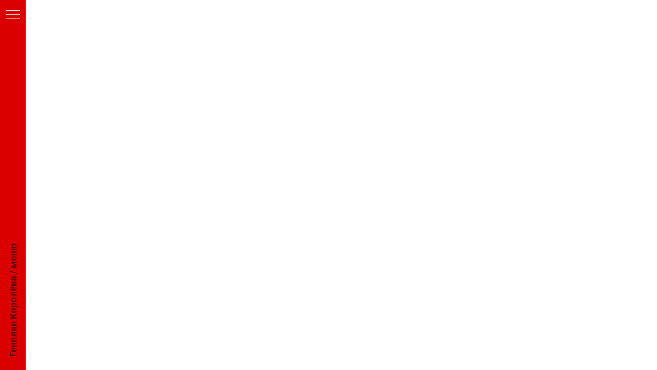

--- FILE ---
content_type: text/html; charset=UTF-8
request_url: https://genplankorolev.ru/2022-okn
body_size: 5917
content:
<!DOCTYPE html><html> <head><meta charset="utf-8" /><meta http-equiv="Content-Type" content="text/html; charset=utf-8" /><meta name="viewport" content="width=device-width, initial-scale=1.0" /><!--metatextblock--><title>Карта ОКН проекта Генплана Королёва 2022</title><meta name="description" content="Проект Генплана Королёва в виде карты. В проект Генерального плана наукограда Королёв 2015-2036 вносятся изменения с 10 августа по 27 августа 2022 года. Новый Генплан, обновленный генплан, Генеральный план Королёва 2017, Генплан 2017, Генплан Королёва с замечаниями. " /><meta property="og:url" content="https://genplankorolev.ru/2022-okn" /><meta property="og:title" content="Карта ОКН проекта Генплана Королёва 2022" /><meta property="og:description" content="Проект Генплана Королёва в виде карты. В проект Генерального плана наукограда Королёв 2015-2036 вносятся изменения с 10 августа по 27 августа 2022 года. Новый Генплан, обновленный генплан, Генеральный план Королёва 2017, Генплан 2017, Генплан Королёва с замечаниями. " /><meta property="og:type" content="website" /><meta property="og:image" content="https://static.tildacdn.com/tild3466-3864-4938-b535-376136353339/photo.jpg" /><link rel="canonical" href="https://genplankorolev.ru/2022-okn"><!--/metatextblock--><meta property="fb:app_id" content="257953674358265" /><meta name="format-detection" content="telephone=no" /><meta http-equiv="x-dns-prefetch-control" content="on"><link rel="dns-prefetch" href="https://ws.tildacdn.com"><link rel="dns-prefetch" href="https://static.tildacdn.com"><link rel="shortcut icon" href="https://static.tildacdn.com/60aa8847-3f94-4ca8-9be6-b64981d21f4d/_svg2.ico" type="image/x-icon" /><link rel="apple-touch-icon" href="https://static.tildacdn.com/tild6235-6664-4565-a564-656338333237/1.png"><link rel="apple-touch-icon" sizes="76x76" href="https://static.tildacdn.com/tild6235-6664-4565-a564-656338333237/1.png"><link rel="apple-touch-icon" sizes="152x152" href="https://static.tildacdn.com/tild6235-6664-4565-a564-656338333237/1.png"><link rel="apple-touch-startup-image" href="https://static.tildacdn.com/tild6235-6664-4565-a564-656338333237/1.png"><meta name="msapplication-TileColor" content="#153c67"><meta name="msapplication-TileImage" content="https://static.tildacdn.com/tild6365-3631-4931-b535-616533626134/1SS.png"><!-- Assets --><script src="https://neo.tildacdn.com/js/tilda-fallback-1.0.min.js" charset="utf-8" async></script><link rel="stylesheet" href="https://static.tildacdn.com/css/tilda-grid-3.0.min.css" type="text/css" media="all" onerror="this.loaderr='y';"/><link rel="stylesheet" href="/tilda-blocks-page29563981.min.css?t=1661185055" type="text/css" media="all" onerror="this.loaderr='y';" /><link rel="preconnect" href="https://fonts.gstatic.com"><link href="https://fonts.googleapis.com/css2?family=Roboto:wght@300;400;500;700&family=Open+Sans:wght@300;400;500;600;700&subset=latin,cyrillic" rel="stylesheet"><script type="text/javascript">function t_onReady(func) {
if (document.readyState != 'loading') {
func();
} else {
document.addEventListener('DOMContentLoaded', func);
}
}
function t_onFuncLoad(funcName, okFunc, time) {
if (typeof window[funcName] === 'function') {
okFunc();
} else {
setTimeout(function() {
t_onFuncLoad(funcName, okFunc, time);
},(time || 100));
}
}</script><script src="https://static.tildacdn.com/js/jquery-1.10.2.min.js" onerror="this.loaderr='y';"></script><script src="https://static.tildacdn.com/js/tilda-scripts-3.0.min.js" onerror="this.loaderr='y';"></script><script src="/tilda-blocks-page29563981.min.js?t=1661185055" onerror="this.loaderr='y';"></script><script src="https://static.tildacdn.com/js/lazyload-1.3.min.js" charset="utf-8" async onerror="this.loaderr='y';"></script><script src="https://static.tildacdn.com/js/tilda-menu-1.0.min.js" charset="utf-8" async onerror="this.loaderr='y';"></script><script src="https://static.tildacdn.com/js/tilda-events-1.0.min.js" charset="utf-8" async onerror="this.loaderr='y';"></script><meta name="mailru-verification" content="9a8691d5b186b4c9" /><script type="text/javascript">window.dataLayer = window.dataLayer || [];</script><script type="text/javascript">(function () {
if((/bot|google|yandex|baidu|bing|msn|duckduckbot|teoma|slurp|crawler|spider|robot|crawling|facebook/i.test(navigator.userAgent))===false && typeof(sessionStorage)!='undefined' && sessionStorage.getItem('visited')!=='y' && document.visibilityState){
var style=document.createElement('style');
style.type='text/css';
style.innerHTML='@media screen and (min-width: 980px) {.t-records {opacity: 0;}.t-records_animated {-webkit-transition: opacity ease-in-out .2s;-moz-transition: opacity ease-in-out .2s;-o-transition: opacity ease-in-out .2s;transition: opacity ease-in-out .2s;}.t-records.t-records_visible {opacity: 1;}}';
document.getElementsByTagName('head')[0].appendChild(style);
function t_setvisRecs(){
var alr=document.querySelectorAll('.t-records');
Array.prototype.forEach.call(alr, function(el) {
el.classList.add("t-records_animated");
});
setTimeout(function () {
Array.prototype.forEach.call(alr, function(el) {
el.classList.add("t-records_visible");
});
sessionStorage.setItem("visited", "y");
}, 400);
} 
document.addEventListener('DOMContentLoaded', t_setvisRecs);
}
})();</script></head><body class="t-body" style="margin:0;"><!--allrecords--><div id="allrecords" class="t-records" data-hook="blocks-collection-content-node" data-tilda-project-id="37665" data-tilda-page-id="29563981" data-tilda-page-alias="2022-okn" data-tilda-formskey="64f7fe51fdde348edba70bf91f86d7fc" data-tilda-lazy="yes" data-tilda-project-headcode="yes"><div id="rec478124752" class="r t-rec" style=" " data-animationappear="off" data-record-type="121" ><!-- t830 --><div id="nav478124752marker"></div><div id="nav478124752" class="t830" data-menu="yes"> <div class="t830__panel t830__panel_bg t830__panel_hover t830__panel_close" style=""> <div class="t830__menu__content "> <div class="t830__burger t830__burger_mobile"> <span style="background-color:#f1ece3"></span> <span style="background-color:#f1ece3"></span> <span style="background-color:#f1ece3"></span> <span style="background-color:#f1ece3"></span> </div> <div class="t830__side"> <div class="t830__burger" style=""> <span style="background-color:#f1ece3;"></span> <span style="background-color:#f1ece3;"></span> <span style="background-color:#f1ece3;"></span> <span style="background-color:#f1ece3;"></span> </div> </div> </div> <div class="t830__panel-text t-descr t-descr_sm" style="font-weight:700;font-family:'Roboto';opacity:0.60;"> Генплан Королёва / меню
</div> </div> <div class="t830m__overlay" > <div class="t830m__overlay_bg" style="background-color:#4d4a48; opacity:0.0;"></div> </div> <div class="t830m t830m_bg t830m_close" style="box-shadow: 0px 1px 3px rgba(0,0,0,0.30); "> <div class="t830m__container" > <button type="button" class="t830m__close-button t830m__close t830m__close_bg t830m_opened" aria-label="Закрыть меню"> <div class="t830m__close_icon t830m__close_icon_none"> <span style="background-color:#f1ece3"></span> <span style="background-color:#f1ece3"></span> <span style="background-color:#f1ece3"></span> <span style="background-color:#f1ece3"></span> </div> </button> <div class="t830m__top t830m__top_addwrap t830m__top_padd"> <div class="t830m__wrap"> <div class="t830__logo__container t830__textlogo__container"><div class="t830__logo__content"><a class="t830__logo" href="https://genplankorolev.ru/" target="_blank" style="color:#f1ece3;font-size:18px;font-weight:700;font-family:'Roboto';text-transform:uppercase;"><div field="descr" class="t-name t-name_md" style="color:#f1ece3;font-size:18px;font-weight:700;font-family:'Roboto';text-transform:uppercase;">Генплан Королёва</div></a></div> </div> <div class="t830m__menu"> 
<div class="t830m__list"> <div class="t830m__list-item"> <div class="t830m__list-title t830m__list-title_toggle"> <div class="t830m__list-title-text t-descr t830m__list-title-text_color" style="color:#f1ece3;font-size:14px;font-weight:300;font-family:'Roboto';"> 
</div> </div> 
<div class="t830m__submenu " > <div class="t830m__submenu-item"> <a class="t-menusub__link-item t-descr" href="https://map.genplankorolev.ru/2022/Genplan2022.pdf" target="_blank" style="color:#f1ece3;font-weight:400;" data-menu-item-number="1"> Положение (pdf)
</a> </div> <div class="t830m__submenu-item"> <a class="t-menusub__link-item t-descr" href="https://genplankorolev.ru/2022#time" target="_blank" style="color:#f1ece3;font-weight:400;" data-menu-item-number="2"> Экспозиции
</a> </div> </div> </div> <div class="t830m__list-item"> <div class="t830m__list-title t830m__list-title_toggle"> <div class="t830m__list-title-text t-descr t830m__list-title-text_color" style="color:#f1ece3;font-size:14px;font-weight:300;font-family:'Roboto';"> — Карты проекта Генплана 2022
</div> </div> 
<div class="t830m__submenu " > <div class="t830m__submenu-item"> <a class="t-menusub__link-item t-descr" href="/map2022" style="color:#f1ece3;font-weight:400;" data-menu-item-number="1"> Главная карта
</a> </div> <div class="t830m__submenu-item"> <a class="t-menusub__link-item t-descr" href="/2022-t" style="color:#f1ece3;font-weight:400;" data-menu-item-number="2"> Транспорт
</a> </div> <div class="t830m__submenu-item"> <a class="t-menusub__link-item t-descr" href="https://disk.yandex.ru/d/IYA8oTBC7SpvcA" target="_blank" style="color:#f1ece3;font-weight:400;" data-menu-item-number="3"> Особые условия
</a> </div> <div class="t830m__submenu-item"> <a class="t-menusub__link-item t-descr" href="https://genplankorolev.ru/2022-okn" style="color:#f1ece3;font-weight:400;" data-menu-item-number="4"> Наследие
</a> </div> <div class="t830m__submenu-item"> <a class="t-menusub__link-item t-descr" href="#submenu:more" style="color:#f1ece3;font-weight:400;" data-menu-item-number="5"> Другие карты
</a> </div> </div> </div> <div class="t830m__list-item"> <div class="t830m__list-title t830m__list-title_toggle"> <div class="t830m__list-title-text t-descr t830m__list-title-text_color" style="color:#f1ece3;font-size:14px;font-weight:300;font-family:'Roboto';"> — Изменения с фотографиями
</div> </div> 
<div class="t830m__submenu " > <div class="t830m__submenu-item"> <a class="t-menusub__link-item t-descr" href="/2022-podlipki" style="color:#f1ece3;font-weight:400;" data-menu-item-number="1"> Подлипки
</a> </div> <div class="t830m__submenu-item"> <a class="t-menusub__link-item t-descr" href="/2022-newpodlipki" style="color:#f1ece3;font-weight:400;" data-menu-item-number="2"> Новые Подлипки
</a> </div> <div class="t830m__submenu-item"> <a class="t-menusub__link-item t-descr" href="/2022-kostino" style="color:#f1ece3;font-weight:400;" data-menu-item-number="3"> Костино и Валентиновка
</a> </div> <div class="t830m__submenu-item"> <a class="t-menusub__link-item t-descr" href="/2022-bolshevo" style="color:#f1ece3;font-weight:400;" data-menu-item-number="4"> Болшево и Первомайский
</a> </div> <div class="t830m__submenu-item"> <a class="t-menusub__link-item t-descr" href="/2022-yubik" style="color:#f1ece3;font-weight:400;" data-menu-item-number="5"> Юбилейный и Текстильщик
</a> </div> <div class="t830m__submenu-item"> <a class="t-menusub__link-item t-descr" href="/2022-lo" style="color:#f1ece3;font-weight:400;" data-menu-item-number="6"> Лосиный остров
</a> </div> </div> </div> <div class="t830m__list-item"> <div class="t830m__list-title t830m__list-title_toggle"> <div class="t830m__list-title-text t-descr t830m__list-title-text_color" style="color:#f1ece3;font-size:14px;font-weight:300;font-family:'Roboto';"> — Действующие документы
</div> </div> 
<div class="t830m__submenu " > <div class="t830m__submenu-item"> <a class="t-menusub__link-item t-descr" href="/pzz" style="color:#f1ece3;font-weight:400;" data-menu-item-number="1"> ПЗЗ
</a> </div> <div class="t830m__submenu-item"> <a class="t-menusub__link-item t-descr" href="/map" style="color:#f1ece3;font-weight:400;" data-menu-item-number="2"> Генплан
</a> </div> <div class="t830m__submenu-item"> <a class="t-menusub__link-item t-descr" href="/korolev" style="color:#f1ece3;font-weight:400;" data-menu-item-number="3"> Реновация
</a> </div> </div> </div> </div> </div> </div> <div class="t830m__textwrapper"> <div class="t830m__text t-descr" style="color:#f1ece3;font-size:14px;font-weight:700;font-family:'Roboto';">via <a href="https://t.me/newskorolev" target="_blank" style="color:rgb(241, 236, 227) !important;text-decoration: none;border-bottom: 1px solid rgb(241, 236, 227);box-shadow: inset 0px -0px 0px 0px rgb(241, 236, 227);-webkit-box-shadow: inset 0px -0px 0px 0px rgb(241, 236, 227);-moz-box-shadow: inset 0px -0px 0px 0px rgb(241, 236, 227);">Игорь Гришин</a></div> </div> </div> 
</div> </div></div><style> #rec478124752 .t830m {
background-color: #db0000;
}
#rec478124752 .t830m__close {
background-color: #db0000;
}
#rec478124752 .t830__panel {
background-color: #db0000;
}
@media screen and (max-width: 1200px) {
#rec478124752 .t830m.t830m_bg {
background-color: #db0000;
}
#rec478124752 .t830m__close.t830m__close_bg {
background-color: #db0000;
}
#rec478124752 .t830__panel.t830__panel_bg {
background-color: #db0000;
}
}</style><style> #rec478124752 input::-webkit-input-placeholder {color:#4d4a48; opacity: 0.5;}
#rec478124752 input::-moz-placeholder {color:#4d4a48; opacity: 0.5;}
#rec478124752 input:-moz-placeholder {color:#4d4a48; opacity: 0.5;}
#rec478124752 input:-ms-input-placeholder {color:#4d4a48; opacity: 0.5;}</style><script> t_onReady(function () {
var tildaSearchJS = 'https://static.tildacdn.com/js/tilda-search-';
var s = document.createElement('script');
s.src = tildaSearchJS + '1.2.min.js';
s.async = true;
s.onerror = function () {
console.log('Error load Tilda Search in ME901');
}
if (document.querySelectorAll("script[src^='" + tildaSearchJS + "']").length === 0 && document.querySelectorAll("script[src^='" + tildaSearchJS + "']").length === 0) {
document.head.appendChild(s);
}
});</script><script> window.zero_window_width_hook='allrecords';
t_onReady(function () {
t_onFuncLoad('t830_init', function () {
t830_init('478124752');
});
});
</script><style>#rec478124752 .t-menu__link-item{
-webkit-transition: color 0.3s ease-in-out, opacity 0.3s ease-in-out;
transition: color 0.3s ease-in-out, opacity 0.3s ease-in-out; 
position: relative;
}
#rec478124752 .t-menu__link-item:not(.t-active):not(.tooltipstered)::after {
content: '';
position: absolute;
left: 0;
bottom: 20%;
opacity: 0;
width: 100%;
height: 100%;
border-bottom: 0px solid #f1ece3;
-webkit-box-shadow: inset 0px -1px 0px 0px #f1ece3;
-moz-box-shadow: inset 0px -1px 0px 0px #f1ece3;
box-shadow: inset 0px -1px 0px 0px #f1ece3;
-webkit-transition: all 0.3s ease;
transition: all 0.3s ease;
}
#rec478124752 .t-menu__link-item.t-active:not(.t978__menu-link){
color:#f1ece3 !important; font-weight:700 !important; opacity:0.20 !important;}
#rec478124752 .t-menu__link-item.t-active::after {
content: '';
position: absolute;
left: 0;
-webkit-transition: all 0.3s ease;
transition: all 0.3s ease;
opacity: 1;
width: 100%;
height: 100%;
bottom: -0px;
border-bottom: 0px solid #f1ece3;
-webkit-box-shadow: inset 0px -1px 0px 0px #f1ece3;
-moz-box-shadow: inset 0px -1px 0px 0px #f1ece3;
box-shadow: inset 0px -1px 0px 0px #f1ece3;
}
#rec478124752 .t-menu__link-item:not(.t-active):not(.tooltipstered):hover{
color: #f1ece3 !important; opacity: 0.6 !important;}
#rec478124752 .t-menu__link-item:not(.t-active):not(.tooltipstered):hover::after{
opacity: 1;
bottom: -0px; }
@supports (overflow:-webkit-marquee) and (justify-content:inherit)
{
#rec478124752 .t-menu__link-item,
#rec478124752 .t-menu__link-item.t-active {
opacity: 1 !important;
}
}</style><style>#rec478124752 .t-menusub__link-item{
-webkit-transition: color 0.3s ease-in-out, opacity 0.3s ease-in-out;
transition: color 0.3s ease-in-out, opacity 0.3s ease-in-out;
}
#rec478124752 .t-menusub__link-item.t-active{
color:#f1ece3 !important; font-weight:700 !important; }
#rec478124752 .t-menusub__link-item:not(.t-active):not(.tooltipstered):hover{
color: #f1ece3 !important; opacity: 0.6 !important;}
@supports (overflow:-webkit-marquee) and (justify-content:inherit)
{
#rec478124752 .t-menusub__link-item,
#rec478124752 .t-menusub__link-item.t-active {
opacity: 1 !important;
}
}</style></div><div id="rec478175073" class="r t-rec" style=" " data-animationappear="off" data-record-type="121" ><!-- T794 --><div class="t794" data-tooltip-hook="#submenu:more" data-tooltip-margin="20px" data-add-arrow="on"> <div class="t794__tooltip-menu"> <div class="t794__content"> <ul class="t794__list"> <li class="t794__list_item t-name t-name_xs"><a class="t794__typo t-name t-name_xs" style="color:#4d4a48;font-size:14px;font-weight:300;font-family:'Roboto';" href="https://genplankorolev.ru/2022-s" target="_blank" data-menu-item-number="1">— Существующее положение</a></li> <li class="t794__list_item t-name t-name_xs"><a class="t794__typo t-name t-name_xs" style="color:#4d4a48;font-size:14px;font-weight:300;font-family:'Roboto';" href="https://disk.yandex.ru/d/-T30igmo0IEsTA" target="_blank" data-menu-item-number="2">— Населённые пункты</a></li> <li class="t794__list_item t-name t-name_xs"><a class="t794__typo t-name t-name_xs" style="color:#4d4a48;font-size:14px;font-weight:300;font-family:'Roboto';" href="https://disk.yandex.ru/i/Wzt3sIUAGywScg" target="_blank" data-menu-item-number="3">— Схема расселения Подмосковья</a></li> <li class="t794__list_item t-name t-name_xs"><a class="t794__typo t-name t-name_xs" style="color:#4d4a48;font-size:14px;font-weight:300;font-family:'Roboto';" href="https://disk.yandex.ru/d/XdaiMPIJcJJAcg" target="_blank" data-menu-item-number="4">— Карта Гослесфонда</a></li> <li class="t794__list_item t-name t-name_xs"><a class="t794__typo t-name t-name_xs" style="color:#4d4a48;font-size:14px;font-weight:300;font-family:'Roboto';" href="https://disk.yandex.ru/d/z3toV8lHciId-Q" target="_blank" data-menu-item-number="5">— Карта сельхоз земель</a></li> <li class="t794__list_item t-name t-name_xs"><a class="t794__typo t-name t-name_xs" style="color:#4d4a48;font-size:14px;font-weight:300;font-family:'Roboto';" href="https://disk.yandex.ru/d/wiCo_InTXEX-Zg" target="_blank" data-menu-item-number="6">— Карта негативного воздействия</a></li> <li class="t794__list_item t-name t-name_xs"><a class="t794__typo t-name t-name_xs" style="color:#4d4a48;font-size:14px;font-weight:300;font-family:'Roboto';" href="https://disk.yandex.ru/d/Y8Ztf4l8WGbPaQ" target="_blank" data-menu-item-number="7">— Природные территории</a></li> </ul> </div> </div></div><script>t_onReady(function() {
t_onFuncLoad('t794_init', function() {t794_init('478175073');});
});</script><style> #rec478175073 .t794__tooltip-menu {
background-color:#f1ece3; text-align:left; max-width:200px; border-radius:3px; box-shadow: 0px 0px 7px 0px rgba(0, 0, 0, 0.30); }
#rec478175073 .t794__tooltip-menu_top:after {
border-top-color: #f1ece3;
}
#rec478175073 .t794__tooltip-menu_bottom:after {
border-bottom-color: #f1ece3;
}
#rec478175073 .t794__tooltip-menu_top:before {
border-top-color: rgba(0, 0, 0, 0.30);;
}
#rec478175073 .t794__tooltip-menu_bottom:before {
border-bottom-color: rgba(0, 0, 0, 0.30);;
}
</style><style>#rec478175073 .t794__typo.t-active{
color:#db0000 !important; font-weight:700 !important; }</style><style>#rec478175073 .t794__typo:not(.t-active):hover{
color: #827c7a !important; opacity: 0.6 !important;}</style></div><div id="rec478163973" class="r t-rec" style=" " data-animationappear="off" data-record-type="131" ><!-- T123 --><div class="t123" ><div class="t-container_100 "><div class="t-width t-width_100 ">
			<!DOCTYPE html PUBLIC "-//W3C//DTD XHTML 1.0 Transitional//EN" "http://www.w3.org/TR/xhtml1/DTD/xhtml1-transitional.dtd">
<html xmlns="http://www.w3.org/1999/xhtml" xml:lang="ru" lang="ru">
<head>
    <title>Карта ОКН / Проект изменений в Генеральный план г.о. Королёв на 9.08.2022 </title>
   <script src="https://api-maps.yandex.ru/2.1/?apikey=1192ed2f-162e-4b65-9a18-31825a7bd636&lang=ru_RU"></script>
  

    <script type="text/javascript">
   
  ymaps.ready(function () {

    var LAYER_NAME = 'user#layer',
        MAP_TYPE_NAME = 'user#customMap',
    // Директория с тайлами.
        TILES_PATH = 'http://map.genplankorolev.ru/2022/Others/9210',
 
        MAX_ZOOM =19,
        PIC_WIDTH = 10700,
        PIC_HEIGHT = 13200;

   
    var Layer = function () {
        var layer = new ymaps.Layer(TILES_PATH + '/%z/tile-%x-%y.jpg', {
           
        });

      layer.getZoomRange = function () {
            return ymaps.vow.resolve([18, 19]);
        };

      layer.getCopyrights = function () {
            return ymaps.vow.resolve('©');
        };
        return layer;
    };

  ymaps.layer.storage.add(LAYER_NAME, Layer);

  
  
    var mapType = new ymaps.MapType(MAP_TYPE_NAME, [LAYER_NAME]);
    // Сохраняем тип в хранилище типов.
    ymaps.mapType.storage.add(MAP_TYPE_NAME, mapType);

    // Вычисляем размер всех тайлов на максимальном зуме.
    var worldSize = Math.pow(2, MAX_ZOOM) * 256,
       
        
        
        map = new ymaps.Map('map', {
            center: [37.8255600,55.9141700],
            zoom: 18,
            controls: ['zoomControl'],
            type: MAP_TYPE_NAME
        }, {

          
          
            projection: new ymaps.projection.Cartesian([[PIC_HEIGHT / 2 - worldSize, -PIC_WIDTH / 2], [PIC_HEIGHT / 2, worldSize - PIC_WIDTH / 2]], [false, false]),
           
          
            restrictMapArea: [[-PIC_HEIGHT / 2, -PIC_WIDTH / 2], [PIC_HEIGHT / 2, PIC_WIDTH / 2]]

           
          
        });

  
    var point = new ymaps.Placemark([15.1255600,51.1141700], {
        balloonContent: 'Координаты метки: [0, 0]'
    }, {
      //  preset: 'islands#darkOrangeDotIcon'
    });

   // map.geoObjects.add(point);
});
    </script>
</head>
<body>
    <div id="map" style="width:100%;height:100vh"></div>
</body>
</html>
			 
			</div> </div></div></div></div><!--/allrecords--><!-- Stat --><script type="text/javascript" data-tilda-cookie-type="analytics">setTimeout(function(){ (function(i,s,o,g,r,a,m){i['GoogleAnalyticsObject']=r;i[r]=i[r]||function(){
(i[r].q=i[r].q||[]).push(arguments)},i[r].l=1*new Date();a=s.createElement(o),
m=s.getElementsByTagName(o)[0];a.async=1;a.src=g;m.parentNode.insertBefore(a,m)
})(window,document,'script','https://www.google-analytics.com/analytics.js','ga');
ga('create', 'UA-75011017-1', 'auto');
ga('send', 'pageview');
}, 2000); window.mainTracker = 'user';</script><script type="text/javascript">if (! window.mainTracker) { window.mainTracker = 'tilda'; }
setTimeout(function(){ (function (d, w, k, o, g) { var n=d.getElementsByTagName(o)[0],s=d.createElement(o),f=function(){n.parentNode.insertBefore(s,n);}; s.type = "text/javascript"; s.async = true; s.key = k; s.id = "tildastatscript"; s.src=g; if (w.opera=="[object Opera]") {d.addEventListener("DOMContentLoaded", f, false);} else { f(); } })(document, window, '9e41c7cad90ef702caf8f8eaf34d8cd3','script','https://static.tildacdn.com/js/tilda-stat-1.0.min.js');
}, 2000);</script></body></html>

--- FILE ---
content_type: text/plain
request_url: https://www.google-analytics.com/j/collect?v=1&_v=j102&a=213581895&t=pageview&_s=1&dl=https%3A%2F%2Fgenplankorolev.ru%2F2022-okn&ul=en-us%40posix&dt=%D0%9A%D0%B0%D1%80%D1%82%D0%B0%20%D0%9E%D0%9A%D0%9D%20%D0%BF%D1%80%D0%BE%D0%B5%D0%BA%D1%82%D0%B0%20%D0%93%D0%B5%D0%BD%D0%BF%D0%BB%D0%B0%D0%BD%D0%B0%20%D0%9A%D0%BE%D1%80%D0%BE%D0%BB%D1%91%D0%B2%D0%B0%202022&sr=1280x720&vp=1280x720&_u=IEBAAEABAAAAACAAI~&jid=938388133&gjid=1882099094&cid=1286209728.1768507409&tid=UA-75011017-1&_gid=1666094095.1768507409&_r=1&_slc=1&z=17164609
body_size: -450
content:
2,cG-KBWW72G8PZ

--- FILE ---
content_type: text/javascript
request_url: https://genplankorolev.ru/tilda-blocks-page29563981.min.js?t=1661185055
body_size: 4189
content:
window.isMobile=!1;if(/Android|webOS|iPhone|iPad|iPod|BlackBerry|IEMobile|Opera Mini/i.test(navigator.userAgent)){window.isMobile=!0}
window.isFirefox=/firefox/i.test(navigator.userAgent);window.isOpera=(!!window.opr&&!!window.opr.addons)||!!window.opera||navigator.userAgent.indexOf(' OPR/')>=0;function t_throttle(fn,threshhold,scope){var last;var deferTimer;threshhold||(threshhold=250);return function(){var context=scope||this;var now=+new Date();var args=arguments;if(last&&now<last+threshhold){clearTimeout(deferTimer);deferTimer=setTimeout(function(){last=now;fn.apply(context,args)},threshhold)}else{last=now;fn.apply(context,args)}}}
function t830_init(recid){var rec=document.getElementById('rec'+recid);var allRec=document.getElementById('allrecords');if(!allRec||!rec)return;var panel=rec.querySelector('.t830__panel');var overlay=rec.querySelector('.t830m__overlay');var menu=rec.querySelector('.t830m');var submenu=rec.querySelector('.t830m__submenu');var burger=rec.querySelector('.t830__side .t830__burger');var menuItemList=rec.querySelectorAll('.t830m__list-title a');var submenuItemList=rec.querySelectorAll('.t830m__submenu-item a');t830_initMenu(rec,menu,burger,overlay);t830_removePadding(rec,allRec);t830_calcCol(rec,menu,allRec,!1);t_onFuncLoad('t_menu__highlightActiveLinks',function(){t_menu__highlightActiveLinks('.t830m__list a')});t830_openSubmenu(rec);t830_hoverShowMenu(rec,menu,panel,overlay,burger);window.addEventListener('resize',function(){t830_calcCol(rec,menu,allRec,!0);t830_removePadding(rec,allRec);if(menu&&menu.classList.contains('t830m_close')&&window.innerWidth>1499){if(overlay)overlay.classList.remove('t830m__menu_show')}});if(submenu&&submenu.classList.contains('t830m__submenu_close')){t830_toggleMenu(rec)}
if(window.innerWidth>1199){t830_scrollSideMenu(rec)}
var isHashNotEmpty=window.location.hash.length!==0;Array.prototype.forEach.call(menuItemList,function(menuItem){menuItem.addEventListener('click',function(){if(isHashNotEmpty){Array.prototype.forEach.call(menuItemList,function(menuEl){menuEl.classList.remove('t-active')});menuItem.classList.add('t-active')}})});Array.prototype.forEach.call(submenuItemList,function(submenuItem){submenuItem.addEventListener('click',function(){if(isHashNotEmpty){Array.prototype.forEach.call(submenuItemList,function(submenuEl){submenuEl.classList.remove('t-active')});submenuItem.classList.add('t-active')}})});t_onFuncLoad('t_menu__findAnchorLinks',function(){t_menu__findAnchorLinks(recid,'.t830m__list a')})}
function t830_calcCol(rec,menu,allrecords,isResized){if(window.innerWidth<=1199||!menu||window.getComputedStyle(rec).display==='none')return;var label=document.querySelector('.t-tildalabel');if(menu.classList.contains('t830m_open')){if(allrecords)allrecords.classList.add('t830__allrecords_padd-small');if(label)label.classList.add('t830__t-tildalabel_padd-small')}else{if(allrecords)allrecords.classList.add('t830__allrecords_padd');if(label)label.classList.add('t830__t-tildalabel_padd')}
if(isResized)return;var event=document.createEvent('Event');event.initEvent('allRecPaddingInit',!0,!0);if(allrecords)allrecords.dispatchEvent(event)}
function t830_toggleMenu(rec){var titleList=rec.querySelectorAll('.t830m__list-title_toggle');Array.prototype.forEach.call(titleList,function(listTitle){listTitle.addEventListener('click',function(){var submenu=listTitle.nextElementSibling;var textTitle=listTitle.querySelector('.t830m__list-title-text');t830_slideToggle(submenu);if(textTitle)textTitle.classList.toggle('t830m__list-title-text_opacity');if(textTitle)textTitle.classList.toggle('t-menu__link-item')})})}
function t830_openSubmenu(rec){var activeLink=rec.querySelector('.t830m__submenu-item a.t-active');var submenu=activeLink?activeLink.closest('.t830m__submenu'):null;if(submenu)submenu.style.display='block'}
function t830_hoverShowMenu(rec,menu,panel,overlay,burger){if(window.innerWidth<=1199||!panel||!panel.classList.contains('t830__panel_hover'))return;panel.addEventListener('mouseenter',function(){if(menu)menu.classList.add('t830m__menu_show');if(burger)burger.classList.add('t830__burger_open');if(overlay)overlay.classList.add('t830m__overlay_hover')});if(menu){menu.addEventListener('mouseleave',function(){menu.classList.remove('t830m__menu_show');if(burger)burger.classList.remove('t830__burger_open')})}
if(overlay){overlay.addEventListener('mouseenter',function(){overlay.classList.remove('t830m__overlay_hover');if(burger)burger.classList.remove('t830__burger_open');if(menu)menu.classList.remove('t830m__menu_show')})}
var menuLinks=menu.querySelectorAll('a');Array.prototype.forEach.call(menuLinks,function(link){link.addEventListener('click',function(){menu.classList.remove('t830m__menu_show');if(burger)burger.classList.remove('t830__burger_open')})});if(burger){burger.addEventListener('click',function(){if(burger.classList.contains('t830__burger_open')){t830_closeMenu(rec,menu,overlay);burger.classList.remove('t830__burger_open')}else{burger.classList.add('t830__burger_open');if(menu)menu.classList.add('t830m__menu_show');if(overlay)overlay.classList.add('t830m__overlay_hover')}})}}
function t830_showMenu(rec,menu,burger,overlay){var panel=rec.querySelector('.t830__panel');document.body.classList.add('t830__body_menushowed');if(overlay)overlay.classList.add('t830m__menu_show');if(menu)menu.classList.add('t830m__menu_show');var closedMenuEls=rec.querySelectorAll('.t830m__overlay, .t830m__close, a[href*="#"]');closedMenuEls=Array.prototype.filter.call(closedMenuEls,function(el){return!(el.classList.contains('tooltipstered')||el.classList.contains('t794__tm-link')||el.classList.contains('t978__tm-link')||el.classList.contains('t966__tm-link'))});closedMenuEls.forEach(function(el){el.addEventListener('click',function(){t830_closeMenu(rec,menu,overlay);if(burger)burger.classList.remove('t830__burger_open')})});if(panel)panel.classList.add('t830__panel_close');var popupBg=document.querySelector('.t-site-search-popup__background');document.addEventListener('keydown',function(e){if(e.keyCode!==27||popupBg)return;document.body.classList.remove('t830__body_menushowed');if(menu)menu.classList.remove('t830m__menu_show');if(burger)burger.classList.remove('t830__burger_open');if(overlay)overlay.classList.remove('t830m__menu_show')})}
function t830_closeMenu(rec,menu,overlay){var panel=rec.querySelector('.t830__panel');if(menu&&menu.classList.contains('t830m_open')&&window.innerWidth<1500){if(panel)panel.classList.remove('t830__panel_close')}
document.body.classList.remove('t830__body_menushowed');if(menu)menu.classList.remove('t830m__menu_show');if(overlay)overlay.classList.remove('t830m__menu_show')}
function t830_initMenu(rec,menu,burger,overlay){if(!rec)return;var panel=rec.querySelector('.t830__panel');var menuContent=rec.querySelector('.t830__menu__content');if(typeof jQuery!=='undefined'){$('.t830').bind('clickedAnchorInTooltipMenu',function(){t830_closeMenu(rec,menu,overlay)})}else{var menuBlock=document.querySelector('.t830');if(menuBlock){menuBlock.addEventListener('clickedAnchorInTooltipMenu',function(){t830_closeMenu(rec,menu,overlay)})}}
if(!panel||!menuContent||!menu)return;if(panel.classList.contains('t830__panel_click')||(panel.classList.contains('t830__panel_hover')&&window.innerWidth<=1199)){menuContent.addEventListener('click',function(e){if(menu.classList.contains('t830m__menu_show')){if(burger)burger.classList.remove('t830__burger_open');t830_closeMenu(rec,menu,overlay)}else{if(burger)burger.classList.add('t830__burger_open');t830_showMenu(rec,menu,burger,overlay)}})}}
function t830_scrollSideMenu(rec){var container=rec?rec.querySelector('.t830m__container'):null;if(!container)return;var events=['scroll','wheel','DOMMouseScroll','mousewheel'];events.forEach(function(event){container.addEventListener(event,function(e){var searchResult=rec.querySelector('.t-site-search-dm');if(!searchResult){t830_stopScroll(container,e)}})})}
function t830_stopScroll(container,eventScroll){var scrollTop=container.scrollTop;var scrollHeight=container.scrollHeight;var height=container.offsetHeight;var delta=eventScroll.type==='DOMMouseScroll'?eventScroll.detail*-40:eventScroll.wheelDelta;var up=delta>0;var prevent=function(){eventScroll.stopPropagation();eventScroll.preventDefault();eventScroll.returnValue=!1;return!1};if(!up&&-delta>scrollHeight-height-scrollTop){container.scrollTo(0,scrollHeight);return prevent()}else if(up&&delta>scrollTop){container.scrollTo(0,0);return prevent()}}
function t830_removePadding(rec,allrecords){if(!allrecords||!rec||window.getComputedStyle(rec).display!=='none')return;allrecords.style.paddingLeft='0';var label=document.querySelector('.t-tildalabel');if(label)label.style.paddingLeft='0'}
function t830_slideToggle(target){if(!target)return;if(target.getAttribute('data-slide')==='y')return;if(window.getComputedStyle(target).display==='none'){return t830_slideDown(target)}else{return t830_slideUp(target)}}
function t830_slideUp(target){if(!target)return;var step=target.offsetHeight/30;var difference=target.offsetHeight;target.style.overflow='hidden';target.setAttribute('data-slide','y');var timerID=setInterval(function(){difference-=step;target.style.height=difference+'px';if(difference<=0){target.style.height='';target.style.overflow='';target.style.display='none';target.removeAttribute('data-slide');clearInterval(timerID)}},10)}
function t830_slideDown(target){if(!target)return;target.style.display='';var currentDisplayValue=window.getComputedStyle(target).display;target.style.display=currentDisplayValue==='none'?'block':currentDisplayValue;var targetHeight=target.offsetHeight;target.style.height='0';target.style.overflow='hidden';target.setAttribute('data-slide','y');var step=targetHeight/30;var difference=0;var timerID=setInterval(function(){target.style.height=difference+'px';difference+=step;if(difference>=targetHeight){target.style.height='';target.style.overflow='';target.removeAttribute('data-slide');clearInterval(timerID)}},10)}
function t794_init(recid){var rec=document.getElementById('rec'+recid);var menu=rec?rec.querySelector('.t794'):null;var hook=menu?menu.getAttribute('data-tooltip-hook'):'';if(!hook)return;var hookLinks=document.querySelectorAll('a[href="'+hook+'"]');hookLinks=Array.prototype.filter.call(hookLinks,function(hookLink){var isSubmenuAllowed=hookLink.getAttribute('data-submenu-disallowed')!=='yes';if(isSubmenuAllowed){hookLink.classList.add('t794__tm-link');hookLink.setAttribute('data-tooltip-menu-id',recid);return!0}
return!1});t794_addArrow(recid,hookLinks);t794_setUpMenu(recid,hookLinks);t794_highlight()}
function t794_setUpMenu(recid,hookLinks){var rec=document.getElementById('rec'+recid);var submenu=rec?rec.querySelector('.t794__tooltip-menu'):null;if(!submenu)return;var content=submenu.querySelector('.t794__content');if(window.isMobile){t794_setUpMenu_mobile(recid,hookLinks,submenu)}else{t794_setUpMenu_desktop(recid,hookLinks,submenu)}
window.addEventListener('scroll',t_throttle(function(){if(content){content.addEventListener('mouseleave',function(){if(submenu.classList.contains('t794__tooltip-menu_show')){t794_hideSubmenu(submenu)}})}},300));var tooltipLinks=document.querySelectorAll('.t794__tooltip-menu a[href*="#"]');Array.prototype.forEach.call(tooltipLinks,function(tooltipLink){tooltipLink.addEventListener('click',function(){t794_hideSubmenu(submenu);var menuList=document.querySelectorAll('.t450, .t199__mmenu, .t280, .t282, .t204__burger, .t451, .t466');Array.prototype.forEach.call(menuList,function(menu){var event=document.createEvent('Event');event.initEvent('clickedAnchorInTooltipMenu',!0,!0);menu.dispatchEvent(event)});Array.prototype.forEach.call(tooltipLinks,function(link){link.classList.remove('t-active')});tooltipLink.classList.add('t-active')})})}
function t794_setUpMenu_mobile(recid,hookLinks,submenu){var rec=document.getElementById('rec'+recid);var menu=rec?rec.querySelector('.t794'):null;if(!menu)return;var verticalIndent=menu?menu.getAttribute('data-tooltip-margin'):'';hookLinks.forEach(function(hookLink){hookLink.addEventListener('click',function(e){e.preventDefault();if(submenu&&submenu.classList.contains('t794__tooltip-menu_show')){t794_hideSubmenu(submenu)}else{t794_showSubmenu(hookLink,submenu,verticalIndent)}})});document.addEventListener('click',function(e){var currentAnchor=e.target.closest('.t794__tm-link');if(currentAnchor&&currentAnchor.getAttribute('data-tooltip-menu-id')!==recid&&submenu&&submenu.classList.contains('t794__tooltip-menu_show')){t794_hideSubmenu(submenu)}
var insideMenu=e.target.closest('.t794__tooltip-menu');if(!insideMenu&&!currentAnchor&&submenu&&submenu.classList.contains('t794__tooltip-menu_show')){t794_hideSubmenu(submenu)}})}
function t794_setUpMenu_desktop(recid,hookLinks,submenu){var rec=document.getElementById('rec'+recid);var menu=rec?rec.querySelector('.t794'):null;var verticalIndent=menu?menu.getAttribute('data-tooltip-margin'):'';var timer;var hooksAndSubmenu=hookLinks.concat(submenu);hooksAndSubmenu.forEach(function(el){el.addEventListener('mouseover',function(){if(el.classList.contains('t794__tooltip-menu')&&!el.classList.contains('t794__tooltip-menu_show'))return;if(timer)clearTimeout(timer);if(el.classList.contains('t794__tooltip-menu')&&el.classList.contains('t794__tooltip-menu_show'))return;t794_showSubmenu(el,submenu,verticalIndent)});el.addEventListener('mouseout',function(){timer=setTimeout(function(){t794_hideSubmenu(submenu)},300)})});hookLinks.forEach(function(hookLink){hookLink.addEventListener('click',function(e){e.preventDefault()})})}
function t794_showSubmenu(currentAnchor,submenu,verticalIndent){submenu.style.display='block';var submenuHeight=submenu.offsetHeight;var submenuWidth=submenu.offsetWidth;submenu.style.display='';var anchorHeight=t794_getValueWithoutPadding(currentAnchor,'height');var anchorWidth=t794_getValueWithoutPadding(currentAnchor,'width');if(currentAnchor.classList.contains('t-btn')){anchorWidth=currentAnchor.offsetWidth}
var scrollTop=window.pageYOffset;var anchorLeft=currentAnchor.getBoundingClientRect().left+window.pageXOffset;var anchorTop=currentAnchor.getBoundingClientRect().top+window.pageYOffset;var parentZeroMenu=currentAnchor.closest('.t396__artboard');if(parentZeroMenu&&parentZeroMenu.classList.contains('t396__artboard_scale')&&window.tn_scale_factor&&!window.isFirefox&&!window.isOpera){anchorTop*=window.tn_scale_factor}
submenu.setAttribute('data-pos-fixed','no');var parentMenu=currentAnchor.closest('[data-menu="yes"]');if(parentMenu&&(parentMenu.style.position==='fixed'||window.getComputedStyle(parentMenu).position==='fixed')){submenu.setAttribute('data-pos-fixed','yes')}
var menuFixed=submenu.getAttribute('data-pos-fixed');var submenuContent=submenu.querySelector('.t794__content');if(verticalIndent){verticalIndent=parseInt(verticalIndent,10);verticalIndent+=10}
var axisY;if(menuFixed==='yes'){axisY=(anchorTop-scrollTop)+anchorHeight+verticalIndent;submenu.style.position='fixed';submenu.classList.remove('t794__tooltip-menu_top');submenu.classList.add('t794__tooltip-menu_bottom');if(submenuContent)submenuContent.maxHeight='calc(100vh - '+axisY+'px)'}else{axisY=anchorTop+anchorHeight+verticalIndent;submenu.style.position='absolute';var topSpace=anchorTop-scrollTop;var bottomSpace=window.innerHeight-topSpace;if(axisY+submenuHeight>scrollTop+window.innerHeight&&topSpace>bottomSpace){axisY=axisY-submenuHeight-anchorHeight-verticalIndent*2;submenu.classList.remove('t794__tooltip-menu_bottom');submenu.classList.add('t794__tooltip-menu_top')}else{submenu.classList.remove('t794__tooltip-menu_top');submenu.classList.add('t794__tooltip-menu_bottom')}}
var axisX=anchorLeft;if(parentZeroMenu&&parentZeroMenu.classList.contains('t396__artboard_scale')&&window.tn_scale_factor){axisX=window.isFirefox||window.isOpera?axisX:axisX*window.tn_scale_factor;anchorWidth=anchorWidth*window.tn_scale_factor}
if(axisX+submenuWidth/2<window.innerWidth){axisX=axisX+(anchorWidth-submenuWidth)/2;if(axisX<0){axisX=10}}else{axisX=window.innerWidth-submenuWidth-10}
submenu.style.display='block';submenu.style.left=axisX+'px';submenu.style.top=axisY+'px';submenu.offsetHeight;submenu.classList.add('t794__tooltip-menu_show');currentAnchor.classList.add('t794__tm-link_active')}
function t794_hideSubmenu(submenu){submenu.style.display='';submenu.style.left='';submenu.style.top='';submenu.classList.remove('t794__tooltip-menu_show');var activeLinks=document.querySelectorAll('.t794__tm-link_active');Array.prototype.forEach.call(activeLinks,function(activeLink){activeLink.classList.remove('t794__tm-link_active')})}
function t794_addArrow(recid,hookLinks){var rec=document.getElementById('rec'+recid);var menu=rec?rec.querySelector('.t794'):null;var isArrowAppend=menu.getAttribute('data-add-arrow');if(!isArrowAppend)return;hookLinks.forEach(function(hookLink){var arrow=document.createElement('div');arrow.classList.add('t794__arrow');hookLink.appendChild(arrow);var isZero=hookLink.classList.contains('tn-atom');var hasCustomBorderColor=window.getComputedStyle(hookLink).borderColor!=='rgba(0, 0, 0, 0)';if(isZero&&!hasCustomBorderColor){hookLink.style.borderColor='initial';hookLink.style.border='none'}})}
function t794_highlight(){var url=window.location.href;var pathname=window.location.pathname;var hash=window.location.hash;if(url.substr(url.length-1)==='/'){url=url.slice(0,-1)}
if(pathname.substr(pathname.length-1)==='/'){pathname=pathname.slice(0,-1)}
if(pathname.charAt(0)==='/'){pathname=pathname.slice(1)}
if(pathname===''){pathname='/'}
var shouldBeActiveElements=document.querySelectorAll('.t794__list_item a[href=\''+url+'\'], '+'.t794__list_item a[href=\''+url+'/\'], '+'.t794__list_item a[href=\''+pathname+'\'], '+'.t794__list_item a[href=\'/'+pathname+'\'], '+'.t794__list_item a[href=\''+pathname+'/\'], '+'.t794__list_item a[href=\'/'+pathname+'/\']'+(hash?', .t794__list_item a[href="'+hash+'"]':''));Array.prototype.forEach.call(shouldBeActiveElements,function(link){link.classList.add('t-active')})}
function t794_getValueWithoutPadding(el,value){if(!el)return 0;var elWidth=el.offsetWidth||parseInt(window.getComputedStyle(el).width,10);var elHeight=el.offsetHeight||parseInt(window.getComputedStyle(el).height,10);switch(value){case 'width':var paddingLeft=el.style.paddingLeft||parseInt(window.getComputedStyle(el).paddingLeft,10);var paddingRight=el.style.paddingLeft||parseInt(window.getComputedStyle(el).paddingRight,10);return elWidth-(paddingLeft+paddingRight);case 'height':var paddingTop=el.style.paddingTop||parseInt(window.getComputedStyle(el).paddingTop,10);var paddingBottom=el.style.paddingBottom||parseInt(window.getComputedStyle(el).paddingBottom,10);return elHeight-(paddingTop+paddingBottom)}}